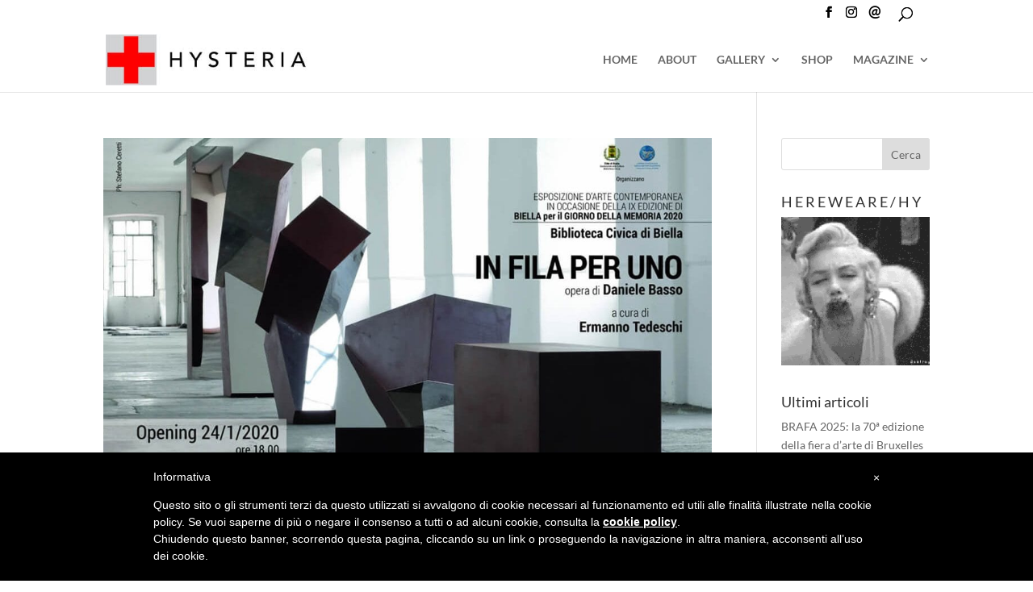

--- FILE ---
content_type: text/css
request_url: https://hysteriart.com/wp-content/themes/Divi-child/style.css?ver=4.24.3
body_size: 1160
content:
/*
Theme Name:     Divi Child
Theme URI:      http://beecreative.it/
Description:    Tema Child per il Divi
Author:         Beecreative
Author URI:     https://beecreative.it/
Template:       Divi
Version:        0.1.0
*/



/*** Responsive Styles Large Desktop And Above ***/
@media all and (min-width: 1405px) {
  
}
 
/*** Responsive Styles Standard Desktop Only ***/
@media all and (min-width: 1100px) and (max-width: 1405px) {
 
}
 
/*** Responsive Styles Tablet And Below ***/
@media all and (max-width: 980px) {
 
}
 
/*** Responsive Styles Tablet Only ***/
@media all and (min-width: 768px) and (max-width: 980px) {
 
}
 
/*** Responsive Styles Smartphone Only ***/
@media all and (max-width: 767px) {
	 
}
 
/*** Responsive Styles Smartphone Portrait ***/
@media all and (max-width: 479px) {
 
}





.elencoArtisti #main-content .container:before {
    position: absolute;
    top: 0;
    width: 1px;
    height: 100%;
    background-color: #e2e2e2;
    content: "";
	display: none;
}

.elencoArtisti .et_pb_post{
	display:inline-block;
}

.elencoArtisti .et_pb_post a img {
    max-width: 35%;
    vertical-align: bottom;
    float: right;
    margin-right: 5%;
    margin-left: 5%;
}






.testoArtistaElenco{
	padding-top: 7%;
    padding-left: 5%;
}












/*-----Slim Horizontal Submenus-----*/
/*.nav li ul {
    visibility: hidden;
    z-index: 9999;
    position: fixed;
    width: 100vw;
    left: 0;
    padding: 0;
    text-align: center !important;
    border: none;
    background: #ffffff;
    box-shadow: none;
}
.nav li.et-reverse-direction-nav li ul {
    right: 0;
    top: auto;
    background: #bae1fc;
}
#top-menu li li a {
    width: 100%;
}
*/














.arte .et_pb_post a img {
    max-width: 40% !important;
    vertical-align: bottom;
float:left;
}

.arte .et_pb_post .entry-title{
margin-top: 0px;
    width: 55%;
    float:right;
}

.arte .et_pb_post .post-meta{
    width: 55%;
float:right;
}

.arte .et_pb_post .post-content{
    width: 55%;
float:right;
}

.arte .et_pb_post{
height:250px;
	overflow: hidden;
}




.gallery .coverSezione{
	letter-spacing: 5px;
}

.gallery .coverSezione a{
	color:#000000;
	text-align: center;
	font-size: 14px;
	display: block;
	padding: 310px 0px 30px 0px;
	font-weight: bold;
}

.magazine .coverSezione {
	letter-spacing: 5px;
}

.magazine .coverSezione a{
	font-size: 14px;
	display: block;
	padding: 250px 0px 90px 0px;
}






.pagArtista #main-content .container:before {
    position: absolute;
    top: 0;
    width: 1px;
    height: 100%;
    background-color: #e2e2e2;
    content: "";
	display: none;
}




/*

.menuSecondario{
	text-transform: uppercase;
	position: fixed;
    width: 100%;
    z-index: 100000;
	font-weight: bold;
}


.menuSecondario .fullwidth-menu li {
    display: inline-block;
    padding-right: 22px;
    font-size: 12px;
}

.menuSecondario .fullwidth-menu-nav>ul {
    padding: 0px !important;
    line-height: 1.7em;
}

#main-header {
    position: relative;
    z-index: 99999;
    top: 0;
    width: 100%;
    background-color: #fff;
    -webkit-box-shadow: 0 1px 0 rgba(0, 0, 0, 0.0);
    -moz-box-shadow: 0 1px 0 rgba(0, 0, 0, 0.0);
    box-shadow: 0 1px 0 rgba(0, 0, 0, 0.0);
    font-weight: 500;
    line-height: 23px;
}

#main-header.et-fixed-header {
    -webkit-box-shadow: 0 0 0px rgba(0,0,0,0.0)!important;
    -moz-box-shadow: 0 0 0px rgba(0,0,0,0.0)!important;
    box-shadow: 0 0 0px rgba(0,0,0,0.0)!important;
}

a{
	color:#000000;
}




.et_pb_fullwidth_header .et_pb_fullwidth_header_container .header-content a.et_pb_button {
    display: inline-block;
    margin-top: 200px;
	margin-right: 20px;
}

.et_pb_fullwidth_header .et_pb_fullwidth_header_container .et_pb_button_two {
    margin-left: 20px;
}

.et_pb_fullwidth_header .et_pb_fullwidth_header_container.center .header-content {
    width: 80%;
    max-width: 980px;
    margin: 20px auto;
	height: 700px;
}

.logo_container img{
	float:left !important;
	margin-top:-32px;
}

#top-header {
    z-index: 10;
    color: #fff;
    font-size: 12px;
    line-height: 13px;
}

#et-top-navigation{
	margin-top:-70px;
}











.arte .et_pb_post a img {
    max-width: 40% !important;
    vertical-align: bottom;
float:left;
}

.arte .et_pb_post .entry-title{
margin-top: 0px;
    width: 55%;
    float:right;
}

.arte .et_pb_post .post-meta{
    width: 55%;
float:right;
}

.arte .et_pb_post .post-content{
    width: 55%;
float:right;
}

.arte .et_pb_post{
height:250px;
}

.header-content img{
width:150px;
}

.header-content .et_pb_header_content_wrapper{
margin-top:40px;
}






*/


--- FILE ---
content_type: application/javascript; charset=utf-8
request_url: https://www.iubenda.com/cookie-solution/confs/js/59639217.js
body_size: -291
content:
_iub.csRC = { showBranding: true, publicId: '87fb3cb5-6db6-11ee-8bfc-5ad8d8c564c0', floatingGroup: false };
_iub.csEnabled = true;
_iub.csPurposes = [4,1];
_iub.cpUpd = 1693200733;
_iub.csT = 0.025;
_iub.googleConsentModeV2 = true;
_iub.totalNumberOfProviders = 1;
